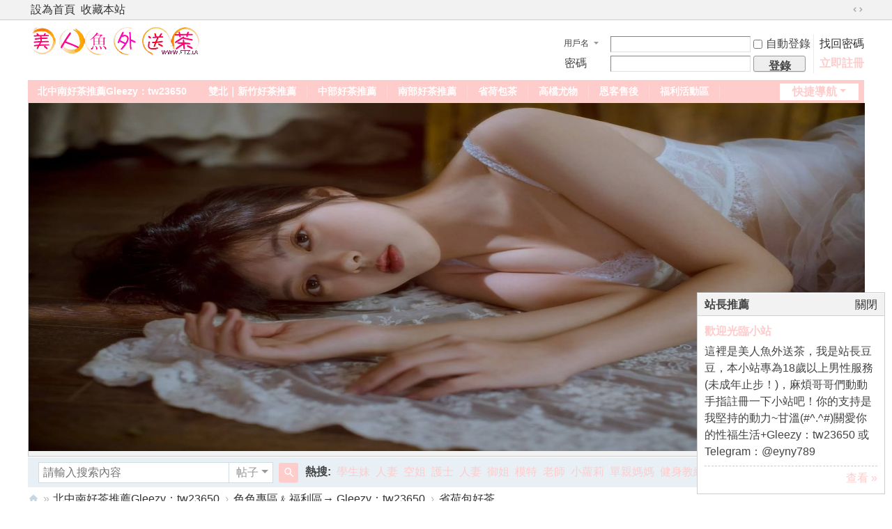

--- FILE ---
content_type: text/html; charset=utf-8
request_url: https://www.chen2578.com/forum.php?mod=forumdisplay&fid=141&filter=heat&orderby=heats
body_size: 12709
content:
 <!DOCTYPE html>
<html>
<head>
<meta charset="utf-8" />
<meta name="renderer" content="webkit" />
<meta http-equiv="X-UA-Compatible" content="IE=edge" />
<title>省荷包好茶 -  台灣外送茶論壇｜美人魚外送茶｜男人的性福天堂+Gleezy：tw23650  Telegram：@eyny789 -  Powered by Discuz!</title>

<meta name="keywords" content="省荷包好茶" />
<meta name="description" content="省荷包好茶 ,台灣外送茶論壇｜美人魚外送茶｜男人的性福天堂+Gleezy：tw23650  Telegram：@eyny789" />
<meta name="generator" content="Discuz! X3.5" />
<meta name="author" content="Discuz! Team and Comsenz UI Team" />
<meta name="copyright" content="2001-2025 Discuz! Team." />
<meta name="MSSmartTagsPreventParsing" content="True" />
<meta http-equiv="MSThemeCompatible" content="Yes" />
<base href="https://www.chen2578.com/" /><link rel="stylesheet" type="text/css" href="data/cache/style_1_common.css?mgZ" /><link rel="stylesheet" type="text/css" href="data/cache/style_1_forum_forumdisplay.css?mgZ" /><link rel="stylesheet" id="css_extstyle" type="text/css" href="./template/default/style/t1/style.css?mgZ" /><!--[if IE]><link rel="stylesheet" type="text/css" href="data/cache/style_1_iefix.css?mgZ" /><![endif]--><script type="text/javascript">var STYLEID = '1', STATICURL = 'static/', IMGDIR = 'static/image/common', VERHASH = 'mgZ', charset = 'utf-8', discuz_uid = '0', cookiepre = 'VtD1_2132_', cookiedomain = '', cookiepath = '/', showusercard = '1', attackevasive = '0', disallowfloat = 'viewthreadmod|viewvote|tradeorder|activity|debate|usergroups|task', creditnotice = '1|威望|,2|金錢|,3|貢獻|', defaultstyle = './template/default/style/t1', REPORTURL = 'aHR0cHM6Ly93d3cuY2hlbjI1NzguY29tL2ZvcnVtLnBocD9tb2Q9Zm9ydW1kaXNwbGF5JmZpZD0xNDEmZmlsdGVyPWhlYXQmb3JkZXJieT1oZWF0cw==', SITEURL = 'https://www.chen2578.com/', JSPATH = 'data/cache/', CSSPATH = 'data/cache/style_', DYNAMICURL = '';</script>
<script src="data/cache/common.js?mgZ" type="text/javascript"></script>
<meta name="application-name" content="台灣外送茶論壇｜美人魚外送茶｜男人的性福天堂+Gleezy：tw23650  Telegram：@eyny789" />
<meta name="msapplication-tooltip" content="台灣外送茶論壇｜美人魚外送茶｜男人的性福天堂+Gleezy：tw23650  Telegram：@eyny789" />
<meta name="msapplication-task" content="name=門戶;action-uri=https://www.chen2578.com/portal.php;icon-uri=https://www.chen2578.com/static/image/common/portal.ico" /><meta name="msapplication-task" content="name=北中南好茶推薦Gleezy：tw23650;action-uri=https://www.chen2578.com/forum.php;icon-uri=https://www.chen2578.com/static/image/common/bbs.ico" />
<meta name="msapplication-task" content="name=群組;action-uri=https://www.chen2578.com/group.php;icon-uri=https://www.chen2578.com/static/image/common/group.ico" /><meta name="msapplication-task" content="name=家園;action-uri=https://www.chen2578.com/home.php;icon-uri=https://www.chen2578.com/static/image/common/home.ico" /><link rel="archives" title="台灣外送茶論壇｜美人魚外送茶｜男人的性福天堂+Gleezy：tw23650  Telegram：@eyny789" href="https://www.chen2578.com/archiver/" />
<link rel="alternate" type="application/rss+xml" title="台灣外送茶論壇｜美人魚外送茶｜男人的性福天堂+Gleezy：tw23650  Telegram：@eyny789 - 省荷包好茶" href="https://www.chen2578.com/forum.php?mod=rss&fid=141&amp;auth=0" />
<script src="data/cache/forum.js?mgZ" type="text/javascript"></script>
</head>

<body id="nv_forum" class="pg_forumdisplay" onkeydown="if(event.keyCode==27) return false;">
<div id="append_parent"></div><div id="ajaxwaitid"></div>
<div id="toptb" class="cl">
<div class="wp">
<div class="z"><a href="javascript:;"  onclick="setHomepage('https://www.chen2578.com/');">設為首頁</a><a href="https://www.chen2578.com/"  onclick="addFavorite(this.href, '台灣外送茶論壇｜美人魚外送茶｜男人的性福天堂+Gleezy：tw23650  Telegram：@eyny789');return false;">收藏本站</a></div>
<div class="y">
<a id="switchblind" href="javascript:;" onclick="toggleBlind(this)" title="開啟輔助訪問" class="switchblind"></a>
<a href="javascript:;" id="switchwidth" onclick="widthauto(this)" title="切換到寬版" class="switchwidth">切換到寬版</a>
</div>
</div>
</div>

<div id="hd">
<div class="wp">
<div class="hdc cl"><h2><a href="./" title="台灣外送茶論壇｜美人魚外送茶｜男人的性福天堂+Gleezy：tw23650  Telegram：@eyny789"><img src="data/attachment/common/template/boardimg_20251230juulkuuu.gif" alt="台灣外送茶論壇｜美人魚外送茶｜男人的性福天堂+Gleezy：tw23650  Telegram：@eyny789" class="boardlogo" id="boardlogo" border="0" /></a></h2><script src="data/cache/logging.js?mgZ" type="text/javascript"></script>
<form method="post" autocomplete="off" id="lsform" action="member.php?mod=logging&amp;action=login&amp;loginsubmit=yes&amp;infloat=yes&amp;lssubmit=yes" onsubmit="return lsSubmit();">
<div class="fastlg cl">
<span id="return_ls" style="display:none"></span>
<div class="y pns">
<table cellspacing="0" cellpadding="0">
<tr>
<td>
<span class="ftid">
<select name="fastloginfield" id="ls_fastloginfield" width="40">
<option value="username">用戶名</option>
<option value="email">Email</option>
</select>
</span>
<script type="text/javascript">simulateSelect('ls_fastloginfield')</script>
</td>
<td><input type="text" name="username" id="ls_username" autocomplete="off" class="px vm" /></td>
<td class="fastlg_l"><label for="ls_cookietime"><input type="checkbox" name="cookietime" id="ls_cookietime" class="pc" value="2592000" />自動登錄</label></td>
<td>&nbsp;<a href="javascript:;" onclick="showWindow('login', 'member.php?mod=logging&action=login&viewlostpw=1')">找回密碼</a></td>
</tr>
<tr>
<td><label for="ls_password" class="z psw_w">密碼</label></td>
<td><input type="password" name="password" id="ls_password" class="px vm" autocomplete="off" /></td>
<td class="fastlg_l"><button type="submit" class="pn vm" style="width: 75px;"><em>登錄</em></button></td>
<td>&nbsp;<a href="member.php?mod=register" class="xi2 xw1">立即註冊</a></td>
</tr>
</table>
<input type="hidden" name="formhash" value="e165c963" />
<input type="hidden" name="quickforward" value="yes" />
<input type="hidden" name="handlekey" value="ls" />
</div>
</div>
</form>
</div>

<div id="nv">
<a href="javascript:;" id="qmenu" onmouseover="delayShow(this, function () {showMenu({'ctrlid':'qmenu','pos':'34!','ctrlclass':'a','duration':2});showForummenu(141);})">快捷導航</a>
<ul><li class="a" id="mn_forum" ><a href="forum.php" hidefocus="true" title="BBS"   style="font-weight: bold;">北中南好茶推薦Gleezy：tw23650<span>BBS</span></a></li><li id="mn_Nc9c5" ><a href="https://www.chen2578.com/forum.php?mod=forumdisplay&fid=138" hidefocus="true" style="font-weight: bold;">雙北｜新竹好茶推薦</a></li><li id="mn_Nc01f" ><a href="https://www.chen2578.com/forum.php?mod=forumdisplay&fid=139" hidefocus="true">中部好茶推薦</a></li><li id="mn_Ne64c" ><a href="https://www.chen2578.com/forum.php?mod=forumdisplay&fid=140" hidefocus="true">南部好茶推薦</a></li><li id="mn_Nec1d" ><a href="https://www.chen2578.com/forum.php?mod=forumdisplay&fid=141" hidefocus="true">省荷包茶</a></li><li id="mn_N9d3f" ><a href="https://www.chen2578.com/forum.php?mod=forumdisplay&fid=142" hidefocus="true">高檔尤物</a></li><li id="mn_N4178" ><a href="https://www.chen2578.com/forum.php?mod=forumdisplay&fid=143" hidefocus="true">恩客售後</a></li><li id="mn_Nc991" ><a href="https://www.chen2578.com/forum.php?mod=forumdisplay&fid=152" hidefocus="true"  >福利活動區</a></li></ul>
</div>
<div id="mu" class="cl">
</div><div class="a_mu"><a href="https://www.chen2578.com/" target="_blank"><img src="https://www.chen2578.com/data/attachment/common/cf/162534abhquq21iadq1iia.jpg" height="500" width="1200" border="0"></a></div><div id="scbar" class="scbar_narrow cl">
<form id="scbar_form" method="post" autocomplete="off" onsubmit="searchFocus($('scbar_txt'))" action="search.php?searchsubmit=yes" target="_blank">
<input type="hidden" name="mod" id="scbar_mod" value="search" />
<input type="hidden" name="formhash" value="e165c963" />
<input type="hidden" name="srchtype" value="title" />
<input type="hidden" name="srhfid" value="141" />
<input type="hidden" name="srhlocality" value="forum::forumdisplay" />
<table cellspacing="0" cellpadding="0">
<tr>
<td class="scbar_icon_td"></td>
<td class="scbar_txt_td"><input type="text" name="srchtxt" id="scbar_txt" value="請輸入搜索內容" autocomplete="off" x-webkit-speech speech /></td>
<td class="scbar_type_td"><a href="javascript:;" id="scbar_type" class="xg1 showmenu" onclick="showMenu(this.id)" hidefocus="true">搜索</a></td>
<td class="scbar_btn_td"><button type="submit" name="searchsubmit" id="scbar_btn" sc="1" class="pn pnc" value="true"><strong class="xi2">搜索</strong></button></td>
<td class="scbar_hot_td">
<div id="scbar_hot">
<strong class="xw1">熱搜: </strong>

<a href="search.php?mod=forum&amp;srchtxt=%E5%AD%B8%E7%94%9F%E5%A6%B9&amp;formhash=e165c963&amp;searchsubmit=true&amp;source=hotsearch" target="_blank" class="xi2" sc="1">學生妹</a>



<a href="search.php?mod=forum&amp;srchtxt=%E4%BA%BA%E5%A6%BB&amp;formhash=e165c963&amp;searchsubmit=true&amp;source=hotsearch" target="_blank" class="xi2" sc="1">人妻</a>



<a href="search.php?mod=forum&amp;srchtxt=%E7%A9%BA%E5%A7%90&amp;formhash=e165c963&amp;searchsubmit=true&amp;source=hotsearch" target="_blank" class="xi2" sc="1">空姐</a>



<a href="search.php?mod=forum&amp;srchtxt=%E8%AD%B7%E5%A3%AB&amp;formhash=e165c963&amp;searchsubmit=true&amp;source=hotsearch" target="_blank" class="xi2" sc="1">護士</a>



<a href="search.php?mod=forum&amp;srchtxt=%E4%BA%BA%E5%A6%BB&amp;formhash=e165c963&amp;searchsubmit=true&amp;source=hotsearch" target="_blank" class="xi2" sc="1">人妻</a>



<a href="search.php?mod=forum&amp;srchtxt=%E5%BE%A1%E5%A7%90&amp;formhash=e165c963&amp;searchsubmit=true&amp;source=hotsearch" target="_blank" class="xi2" sc="1">御姐</a>



<a href="search.php?mod=forum&amp;srchtxt=%E6%A8%A1%E7%89%B9&amp;formhash=e165c963&amp;searchsubmit=true&amp;source=hotsearch" target="_blank" class="xi2" sc="1">模特</a>



<a href="search.php?mod=forum&amp;srchtxt=%E8%80%81%E5%B8%AB&amp;formhash=e165c963&amp;searchsubmit=true&amp;source=hotsearch" target="_blank" class="xi2" sc="1">老師</a>



<a href="search.php?mod=forum&amp;srchtxt=%E5%B0%8F%E8%98%BF%E8%8E%89&amp;formhash=e165c963&amp;searchsubmit=true&amp;source=hotsearch" target="_blank" class="xi2" sc="1">小蘿莉</a>



<a href="search.php?mod=forum&amp;srchtxt=%E5%96%AE%E8%A6%AA%E5%AA%BD%E5%AA%BD&amp;formhash=e165c963&amp;searchsubmit=true&amp;source=hotsearch" target="_blank" class="xi2" sc="1">單親媽媽</a>



<a href="search.php?mod=forum&amp;srchtxt=%E5%81%A5%E8%BA%AB%E6%95%99%E7%B7%B4&amp;formhash=e165c963&amp;searchsubmit=true&amp;source=hotsearch" target="_blank" class="xi2" sc="1">健身教練</a>



<a href="search.php?mod=forum&amp;srchtxt=%E5%A5%B6%E6%B0%B4%E5%AA%BD%E5%AA%BD&amp;formhash=e165c963&amp;searchsubmit=true&amp;source=hotsearch" target="_blank" class="xi2" sc="1">奶水媽媽</a>

</div>
</td>
</tr>
</table>
</form>
</div>
<ul id="scbar_type_menu" class="p_pop" style="display: none;"><li><a href="javascript:;" rel="curforum" fid="141" >本版</a></li><li><a href="javascript:;" rel="forum" class="curtype">帖子</a></li><li><a href="javascript:;" rel="user">用戶</a></li></ul>
<script type="text/javascript">
initSearchmenu('scbar', '');
</script>
</div>
</div>

<script type="text/javascript" src="source/plugin/boan_picscroll/js/jquery.min.js?mgZ" charset="utf-8"></script>
          <script type="text/javascript">         
          var boan_jq=$.noConflict();
         </script><script type="text/javascript" src="source/plugin/boan_picscroll/js/pic_scroll.js?mgZ" charset="utf-8"></script><script type="text/javascript" src="source/plugin/boan_picscroll/js/lib.js?mgZ" charset="utf-8"></script>
<div id="wp" class="wp">
<style id="diy_style" type="text/css"></style>
<!--[diy=diynavtop]--><div id="diynavtop" class="area"></div><!--[/diy]-->
<div id="pt" class="bm cl">
<div class="z">
<a href="./" class="nvhm" title="首頁">台灣外送茶論壇｜美人魚外送茶｜男人的性福天堂+Gleezy：tw23650  Telegram：@eyny789</a><em>&raquo;</em><a href="forum.php">北中南好茶推薦Gleezy：tw23650</a> <em>&rsaquo;</em> <a href="forum.php?gid=150">色色專區﹠福利區→ Gleezy：tw23650</a><em>&rsaquo;</em> <a href="forum.php?mod=forumdisplay&fid=141">省荷包好茶</a></div>
</div><div class="wp">
<!--[diy=diy1]--><div id="diy1" class="area"></div><!--[/diy]-->
</div>
<div class="boardnav">
<div id="ct" class="wp cl" style="margin-left:145px">
<div id="sd_bdl" class="bdl" onmouseover="showMenu({'ctrlid':this.id, 'pos':'dz'});" style="width:130px;margin-left:-145px">
<!--[diy=diyleftsidetop]--><div id="diyleftsidetop" class="area"></div><!--[/diy]-->

<div class="tbn" id="forumleftside"><h2 class="bdl_h">版塊導航</h2>
<dl class="" id="lf_1">
<dt><a href="javascript:;" hidefocus="true" onclick="leftside('lf_1')" title="喝茶引索→ telegram：@eyny789">喝茶引索→ telegram：@eyny789</a></dt><dd>
<a href="forum.php?mod=forumdisplay&amp;fid=169" title="新人簽到基地">新人簽到基地</a>
</dd>
<dd>
<a href="forum.php?mod=forumdisplay&amp;fid=135" title="喝茶攻略【新手看這裏】">喝茶攻略【新手看這裏】</a>
</dd>
<dd>
<a href="forum.php?mod=forumdisplay&amp;fid=136" title="旅館推薦">旅館推薦</a>
</dd>
<dd>
<a href="forum.php?mod=forumdisplay&amp;fid=137" title="VIP基地">VIP基地</a>
</dd>
</dl>
<dl class="" id="lf_58">
<dt><a href="javascript:;" hidefocus="true" onclick="leftside('lf_58')" title="品茶專區→ Gleezy：tw23650">品茶專區→ Gleezy：tw23650</a></dt><dd>
<a href="forum.php?mod=forumdisplay&amp;fid=138" title="雙北｜新竹｜茶訊">雙北｜新竹｜茶訊</a>
</dd>
<dd>
<a href="forum.php?mod=forumdisplay&amp;fid=139" title="台中｜茶訊">台中｜茶訊</a>
</dd>
<dd>
<a href="forum.php?mod=forumdisplay&amp;fid=140" title="高雄｜台南｜茶訊">高雄｜台南｜茶訊</a>
</dd>
<dd>
<a href="forum.php?mod=forumdisplay&amp;fid=166" title="學生｜蘿莉專區">學生｜蘿莉專區</a>
</dd>
<dd>
<a href="forum.php?mod=forumdisplay&amp;fid=142" title="高檔尤物">高檔尤物</a>
</dd>
<dd>
<a href="forum.php?mod=forumdisplay&amp;fid=145" title="3p雙飛好茶">3p雙飛好茶</a>
</dd>
<dd>
<a href="forum.php?mod=forumdisplay&amp;fid=146" title="熟女茶">熟女茶</a>
</dd>
<dd>
<a href="forum.php?mod=forumdisplay&amp;fid=147" title="巨乳茶">巨乳茶</a>
</dd>
</dl>
<dl class="a" id="lf_150">
<dt><a href="javascript:;" hidefocus="true" onclick="leftside('lf_150')" title="色色專區﹠福利區→ Gleezy：tw23650">色色專區﹠福利區→ Gleezy：tw23650</a></dt><dd>
<a href="forum.php?mod=forumdisplay&amp;fid=152" title="優惠｜福利專區">優惠｜福利專區</a>
</dd>
<dd class="bdl_a">
<a href="forum.php?mod=forumdisplay&amp;fid=141" title="省荷包好茶">省荷包好茶</a>
</dd>
<dd>
<a href="forum.php?mod=forumdisplay&amp;fid=143" title="恩客｜客評心得">恩客｜客評心得</a>
</dd>
<dd>
<a href="forum.php?mod=forumdisplay&amp;fid=151" title="夜裡的碎念">夜裡的碎念</a>
</dd>
</dl>
<dl class="" id="lf_153">
<dt><a href="javascript:;" hidefocus="true" onclick="leftside('lf_153')" title="客服聯絡方式﹠外部引流">客服聯絡方式﹠外部引流</a></dt><dd>
<a href="forum.php?mod=forumdisplay&amp;fid=162" title="TG台灣老司機｜喝茶頻道">TG台灣老司機｜喝茶頻道</a>
</dd>
<dd>
<a href="forum.php?mod=forumdisplay&amp;fid=165" title="Gleezy喝茶一手資源｜妹妹資訊群組">Gleezy喝茶一手資源｜妹妹資訊群組</a>
</dd>
</dl>
</div>

<!--[diy=diyleftsidebottom]--><div id="diyleftsidebottom" class="area"></div><!--[/diy]-->
</div>

<div class="mn">
<div class="bm bml pbn">
<div class="bm_h cl">
<span class="o"><em id="forum_rules_141_img" class="tg_no" title="收起/展開" onclick="toggle_collapse('forum_rules_141')"></em></span><span class="y">
<a href="home.php?mod=spacecp&amp;ac=favorite&amp;type=forum&amp;id=141&amp;handlekey=favoriteforum&amp;formhash=e165c963" id="a_favorite" class="fa_fav" onclick="showWindow(this.id, this.href, 'get', 0);">收藏本版 <strong class="xi1" id="number_favorite" >(<span id="number_favorite_num">1</span>)</strong></a><span class="pipe">|</span><a href="forum.php?mod=rss&amp;fid=141&amp;auth=0" class="fa_rss" target="_blank" title="RSS">訂閱</a>
</span>
<h1 class="xs2">
<a href="forum.php?mod=forumdisplay&amp;fid=141">省荷包好茶</a>
<span class="xs1 xw0 i">今日: <strong class="xi1">0</strong><span class="pipe">|</span>主題: <strong class="xi1">964</strong><span class="pipe">|</span>排名: <strong class="xi1" title="上次排名:8">8</strong><b class="ico_increase">&nbsp;</b></span></h1>
</div>
<div class="bm_c cl pbn">
<div id="forum_rules_141" style=";">
<div class="ptn xg2"><strong><font color="Red">一個可愛熱心腸賣茶小女孩豆豆&nbsp;&nbsp;為了哥哥們幸福全年無休&nbsp;&nbsp;誠心實意為各位哥哥服務&nbsp;&nbsp;保證讓你喝到最好的茶&nbsp;&nbsp;品質優質&nbsp;&nbsp;價位合理 相識都是緣分&nbsp;&nbsp;第一：詢價不要錢&nbsp;&nbsp;第二：報價不要錢&nbsp;&nbsp;第三：給建議不要錢&nbsp; &nbsp;不管你是想要約妹還是聊天談心 都可以加我的Gleezy：tw23650&nbsp;&nbsp;我的Telegram：eyny789 【加賴請主動密我一下唷~】</font><br />
<br />
<font color="Blue">豆豆在綫時間:早上10:00--凌晨02:00 約妹妹時間是:中午12:00--凌晨03:00<br />
如果需要凌晨2點後約妹請在1點之前提前跟豆豆預約好時間~旅館以及妹妹唷!</font></strong></div>
</div>
</div>
</div>



<div class="drag">
<!--[diy=diy4]--><div id="diy4" class="area"></div><!--[/diy]-->
</div>




<div id="pgt" class="bm bw0 pgs cl">
<span id="fd_page_top"><div class="pg"><strong>1</strong><a href="forum.php?mod=forumdisplay&fid=141&filter=heat&orderby=heats&amp;page=2">2</a><a href="forum.php?mod=forumdisplay&fid=141&filter=heat&orderby=heats&amp;page=3">3</a><a href="forum.php?mod=forumdisplay&fid=141&filter=heat&orderby=heats&amp;page=4">4</a><a href="forum.php?mod=forumdisplay&fid=141&filter=heat&orderby=heats&amp;page=5">5</a><a href="forum.php?mod=forumdisplay&fid=141&filter=heat&orderby=heats&amp;page=6">6</a><a href="forum.php?mod=forumdisplay&fid=141&filter=heat&orderby=heats&amp;page=7">7</a><a href="forum.php?mod=forumdisplay&fid=141&filter=heat&orderby=heats&amp;page=8">8</a><a href="forum.php?mod=forumdisplay&fid=141&filter=heat&orderby=heats&amp;page=9">9</a><a href="forum.php?mod=forumdisplay&fid=141&filter=heat&orderby=heats&amp;page=10">10</a><a href="forum.php?mod=forumdisplay&fid=141&filter=heat&orderby=heats&amp;page=49" class="last">... 49</a><label><input type="text" name="custompage" class="px" size="2" title="輸入頁碼，按回車快速跳轉" value="1" onkeydown="if(event.keyCode==13) {window.location='forum.php?mod=forumdisplay&fid=141&filter=heat&orderby=heats&amp;page='+this.value;; doane(event);}" /><span title="共 49 頁"> / 49 頁</span></label><a href="forum.php?mod=forumdisplay&fid=141&filter=heat&orderby=heats&amp;page=2" class="nxt">下一頁</a></div></span>
<span class="pgb y"  ><a href="forum.php">返&nbsp;回</a></span>
<a href="javascript:;" id="newspecial" onmouseover="$('newspecial').id = 'newspecialtmp';this.id = 'newspecial';showMenu({'ctrlid':this.id})" onclick="showWindow('newthread', 'forum.php?mod=post&action=newthread&fid=141')" title="發新帖" class="pgsbtn showmenu">發新帖</a></div>
<div id="threadlist" class="tl bm bmw">
<div class="th">
<table cellspacing="0" cellpadding="0">
<tr>
<th colspan="2">
<div class="tf">
<span id="atarget" onclick="setatarget(1)" class="y" title="在新窗口中打開帖子">新窗</span>
<a id="filter_special" href="javascript:;" class="showmenu xi2" onclick="showMenu(this.id)">全部主題</a>&nbsp;						
<a href="forum.php?mod=forumdisplay&amp;fid=141&amp;filter=lastpost&amp;orderby=lastpost" class="xi2">最新</a>&nbsp;
<a href="forum.php?mod=forumdisplay&amp;fid=141&amp;filter=heat&amp;orderby=heats" class="xi2 xw1">熱門</a>&nbsp;
<a href="forum.php?mod=forumdisplay&amp;fid=141&amp;filter=hot" class="xi2">熱帖</a>&nbsp;
<a href="forum.php?mod=forumdisplay&amp;fid=141&amp;filter=digest&amp;digest=1&orderby=heats" class="xi2">精華</a>&nbsp;
<a id="filter_dateline" href="javascript:;" class="showmenu xi2" onclick="showMenu(this.id)">更多</a>&nbsp;
<span id="clearstickthread" style="display: none;">
<span class="pipe">|</span>
<a href="javascript:;" onclick="clearStickThread()" class="xi2" title="顯示置頂">顯示置頂</a>
</span>
</div>
</th>
<td class="by">作者</td>
<td class="num">回復/查看</td>
<td class="by">最後發表</td>
</tr>
</table>
</div>
<div class="bm_c">
<script type="text/javascript">var lasttime = 1769192803;var listcolspan= '5';</script>
<div id="forumnew" style="display:none"></div>
<form method="post" autocomplete="off" name="moderate" id="moderate" action="forum.php?mod=topicadmin&amp;action=moderate&amp;fid=141&amp;infloat=yes&amp;nopost=yes">
<input type="hidden" name="formhash" value="e165c963" />
<input type="hidden" name="listextra" value="page%3D1" />
<table summary="forum_141" cellspacing="0" cellpadding="0" id="threadlisttableid">
<tbody id="separatorline" class="emptb"><tr><td class="icn"></td><th></th><td class="by"></td><td class="num"></td><td class="by"></td></tr></tbody>
<tbody id="normalthread_225875">
<tr>
<td class="icn">
<a href="forum.php?mod=viewthread&amp;tid=225875&amp;extra=page%3D1" title="有新回復 - 新窗口打開" target="_blank">
<i class="fico-thread fic6 fc-l"></i>
</a>
</td>
<th class="new">
<a href="javascript:;" id="content_225875" class="showcontent y" title="更多操作" onclick="CONTENT_TID='225875';CONTENT_ID='normalthread_225875';showMenu({'ctrlid':this.id,'menuid':'content_menu'})"></a>
 <a href="forum.php?mod=viewthread&amp;tid=225875&amp;extra=page%3D1" onclick="atarget(this)" class="s xst">#熟女人妻集合了</a>
<i class="fico-image fic4 fc-p fnmr vm" title="圖片附件"></i>
<span class="tbox theatlevel" title="熱度: 299">火...</span>
<span class="tps">&nbsp;...<a href="forum.php?mod=viewthread&tid=225875&amp;extra=page%3D1&amp;page=2" onclick="atarget(this)">2</a><a href="forum.php?mod=viewthread&tid=225875&amp;extra=page%3D1&amp;page=3" onclick="atarget(this)">3</a><a href="forum.php?mod=viewthread&tid=225875&amp;extra=page%3D1&amp;page=4" onclick="atarget(this)">4</a><a href="forum.php?mod=viewthread&tid=225875&amp;extra=page%3D1&amp;page=5" onclick="atarget(this)">5</a><a href="forum.php?mod=viewthread&tid=225875&amp;extra=page%3D1&amp;page=6" onclick="atarget(this)">6</a>..<a href="forum.php?mod=viewthread&tid=225875&amp;extra=page%3D1&amp;page=30" onclick="atarget(this)">30</a></span>
</th>
<td class="by">
<cite>
<a href="home.php?mod=space&amp;uid=1" c="1">admin</a></cite>
<em><span>2023-7-23</span></em>
</td>
<td class="num"><a href="forum.php?mod=viewthread&amp;tid=225875&amp;extra=page%3D1" class="xi2">297</a><em>439369</em></td>
<td class="by">
<cite><a href="home.php?mod=space&username=omas62" c="1">omas62</a></cite>
<em><a href="forum.php?mod=redirect&tid=225875&goto=lastpost#lastpost">2024-11-14 21:45</a></em>
</td>
</tr>
</tbody>
<tbody id="normalthread_225861">
<tr>
<td class="icn">
<a href="forum.php?mod=viewthread&amp;tid=225861&amp;extra=page%3D1" title="有新回復 - 新窗口打開" target="_blank">
<i class="fico-thread fic6 fc-l"></i>
</a>
</td>
<th class="new">
<a href="javascript:;" id="content_225861" class="showcontent y" title="更多操作" onclick="CONTENT_TID='225861';CONTENT_ID='normalthread_225861';showMenu({'ctrlid':this.id,'menuid':'content_menu'})"></a>
 <a href="forum.php?mod=viewthread&amp;tid=225861&amp;extra=page%3D1" onclick="atarget(this)" class="s xst">#彰化3500約   寂寞熟女姐姐</a>
<i class="fico-image fic4 fc-p fnmr vm" title="圖片附件"></i>
<span class="tbox theatlevel" title="熱度: 295">火...</span>
<span class="tps">&nbsp;...<a href="forum.php?mod=viewthread&tid=225861&amp;extra=page%3D1&amp;page=2" onclick="atarget(this)">2</a><a href="forum.php?mod=viewthread&tid=225861&amp;extra=page%3D1&amp;page=3" onclick="atarget(this)">3</a><a href="forum.php?mod=viewthread&tid=225861&amp;extra=page%3D1&amp;page=4" onclick="atarget(this)">4</a><a href="forum.php?mod=viewthread&tid=225861&amp;extra=page%3D1&amp;page=5" onclick="atarget(this)">5</a><a href="forum.php?mod=viewthread&tid=225861&amp;extra=page%3D1&amp;page=6" onclick="atarget(this)">6</a>..<a href="forum.php?mod=viewthread&tid=225861&amp;extra=page%3D1&amp;page=30" onclick="atarget(this)">30</a></span>
</th>
<td class="by">
<cite>
<a href="home.php?mod=space&amp;uid=1" c="1">admin</a></cite>
<em><span>2023-7-23</span></em>
</td>
<td class="num"><a href="forum.php?mod=viewthread&amp;tid=225861&amp;extra=page%3D1" class="xi2">294</a><em>432976</em></td>
<td class="by">
<cite><a href="home.php?mod=space&username=Miltonheind" c="1">Miltonheind</a></cite>
<em><a href="forum.php?mod=redirect&tid=225861&goto=lastpost#lastpost">2024-11-11 16:31</a></em>
</td>
</tr>
</tbody>
<tbody id="normalthread_225862">
<tr>
<td class="icn">
<a href="forum.php?mod=viewthread&amp;tid=225862&amp;extra=page%3D1" title="有新回復 - 新窗口打開" target="_blank">
<i class="fico-thread fic6 fc-l"></i>
</a>
</td>
<th class="new">
<a href="javascript:;" id="content_225862" class="showcontent y" title="更多操作" onclick="CONTENT_TID='225862';CONTENT_ID='normalthread_225862';showMenu({'ctrlid':this.id,'menuid':'content_menu'})"></a>
 <a href="forum.php?mod=viewthread&amp;tid=225862&amp;extra=page%3D1" onclick="atarget(this)" class="s xst">#新竹5500可約  淫蕩外語老師</a>
<i class="fico-image fic4 fc-p fnmr vm" title="圖片附件"></i>
<span class="tbox theatlevel" title="熱度: 295">火...</span>
<span class="tps">&nbsp;...<a href="forum.php?mod=viewthread&tid=225862&amp;extra=page%3D1&amp;page=2" onclick="atarget(this)">2</a><a href="forum.php?mod=viewthread&tid=225862&amp;extra=page%3D1&amp;page=3" onclick="atarget(this)">3</a><a href="forum.php?mod=viewthread&tid=225862&amp;extra=page%3D1&amp;page=4" onclick="atarget(this)">4</a><a href="forum.php?mod=viewthread&tid=225862&amp;extra=page%3D1&amp;page=5" onclick="atarget(this)">5</a><a href="forum.php?mod=viewthread&tid=225862&amp;extra=page%3D1&amp;page=6" onclick="atarget(this)">6</a>..<a href="forum.php?mod=viewthread&tid=225862&amp;extra=page%3D1&amp;page=30" onclick="atarget(this)">30</a></span>
</th>
<td class="by">
<cite>
<a href="home.php?mod=space&amp;uid=1" c="1">admin</a></cite>
<em><span>2023-7-23</span></em>
</td>
<td class="num"><a href="forum.php?mod=viewthread&amp;tid=225862&amp;extra=page%3D1" class="xi2">295</a><em>438200</em></td>
<td class="by">
<cite><a href="home.php?mod=space&username=%E9%84%AD%E5%BF%97%E5%AE%8F" c="1">鄭志宏</a></cite>
<em><a href="forum.php?mod=redirect&tid=225862&goto=lastpost#lastpost">2024-11-15 08:47</a></em>
</td>
</tr>
</tbody>
<tbody id="normalthread_225885">
<tr>
<td class="icn">
<a href="forum.php?mod=viewthread&amp;tid=225885&amp;extra=page%3D1" title="有新回復 - 新窗口打開" target="_blank">
<i class="fico-thread fic6 fc-l"></i>
</a>
</td>
<th class="new">
<a href="javascript:;" id="content_225885" class="showcontent y" title="更多操作" onclick="CONTENT_TID='225885';CONTENT_ID='normalthread_225885';showMenu({'ctrlid':this.id,'menuid':'content_menu'})"></a>
 <a href="forum.php?mod=viewthread&amp;tid=225885&amp;extra=page%3D1" onclick="atarget(this)" class="s xst">#台中快訊 6000  #小只大奶學生妹開課</a>
<i class="fico-image fic4 fc-p fnmr vm" title="圖片附件"></i>
<span class="tbox theatlevel" title="熱度: 293">火...</span>
<span class="tps">&nbsp;...<a href="forum.php?mod=viewthread&tid=225885&amp;extra=page%3D1&amp;page=2" onclick="atarget(this)">2</a><a href="forum.php?mod=viewthread&tid=225885&amp;extra=page%3D1&amp;page=3" onclick="atarget(this)">3</a><a href="forum.php?mod=viewthread&tid=225885&amp;extra=page%3D1&amp;page=4" onclick="atarget(this)">4</a><a href="forum.php?mod=viewthread&tid=225885&amp;extra=page%3D1&amp;page=5" onclick="atarget(this)">5</a><a href="forum.php?mod=viewthread&tid=225885&amp;extra=page%3D1&amp;page=6" onclick="atarget(this)">6</a>..<a href="forum.php?mod=viewthread&tid=225885&amp;extra=page%3D1&amp;page=30" onclick="atarget(this)">30</a></span>
</th>
<td class="by">
<cite>
<a href="home.php?mod=space&amp;uid=1" c="1">admin</a></cite>
<em><span>2023-7-23</span></em>
</td>
<td class="num"><a href="forum.php?mod=viewthread&amp;tid=225885&amp;extra=page%3D1" class="xi2">294</a><em>434420</em></td>
<td class="by">
<cite><a href="home.php?mod=space&username=%E6%B7%AB%E7%82%BA%E9%A6%96" c="1">淫為首</a></cite>
<em><a href="forum.php?mod=redirect&tid=225885&goto=lastpost#lastpost">2024-11-11 22:18</a></em>
</td>
</tr>
</tbody>
<tbody id="normalthread_225864">
<tr>
<td class="icn">
<a href="forum.php?mod=viewthread&amp;tid=225864&amp;extra=page%3D1" title="有新回復 - 新窗口打開" target="_blank">
<i class="fico-thread fic6 fc-l"></i>
</a>
</td>
<th class="new">
<a href="javascript:;" id="content_225864" class="showcontent y" title="更多操作" onclick="CONTENT_TID='225864';CONTENT_ID='normalthread_225864';showMenu({'ctrlid':this.id,'menuid':'content_menu'})"></a>
 <a href="forum.php?mod=viewthread&amp;tid=225864&amp;extra=page%3D1" onclick="atarget(this)" class="s xst">#台中 8000  飛飛 163cmC奶22歲  #東海大二學姐開課</a>
<i class="fico-image fic4 fc-p fnmr vm" title="圖片附件"></i>
<span class="tbox theatlevel" title="熱度: 292">火...</span>
<span class="tps">&nbsp;...<a href="forum.php?mod=viewthread&tid=225864&amp;extra=page%3D1&amp;page=2" onclick="atarget(this)">2</a><a href="forum.php?mod=viewthread&tid=225864&amp;extra=page%3D1&amp;page=3" onclick="atarget(this)">3</a><a href="forum.php?mod=viewthread&tid=225864&amp;extra=page%3D1&amp;page=4" onclick="atarget(this)">4</a><a href="forum.php?mod=viewthread&tid=225864&amp;extra=page%3D1&amp;page=5" onclick="atarget(this)">5</a><a href="forum.php?mod=viewthread&tid=225864&amp;extra=page%3D1&amp;page=6" onclick="atarget(this)">6</a>..<a href="forum.php?mod=viewthread&tid=225864&amp;extra=page%3D1&amp;page=30" onclick="atarget(this)">30</a></span>
</th>
<td class="by">
<cite>
<a href="home.php?mod=space&amp;uid=1" c="1">admin</a></cite>
<em><span>2023-7-23</span></em>
</td>
<td class="num"><a href="forum.php?mod=viewthread&amp;tid=225864&amp;extra=page%3D1" class="xi2">292</a><em>430347</em></td>
<td class="by">
<cite><a href="home.php?mod=space&username=zzbody" c="1">zzbody</a></cite>
<em><a href="forum.php?mod=redirect&tid=225864&goto=lastpost#lastpost">2024-10-28 08:53</a></em>
</td>
</tr>
</tbody>
<tbody id="normalthread_225865">
<tr>
<td class="icn">
<a href="forum.php?mod=viewthread&amp;tid=225865&amp;extra=page%3D1" title="有新回復 - 新窗口打開" target="_blank">
<i class="fico-thread fic6 fc-l"></i>
</a>
</td>
<th class="new">
<a href="javascript:;" id="content_225865" class="showcontent y" title="更多操作" onclick="CONTENT_TID='225865';CONTENT_ID='normalthread_225865';showMenu({'ctrlid':this.id,'menuid':'content_menu'})"></a>
 <a href="forum.php?mod=viewthread&amp;tid=225865&amp;extra=page%3D1" onclick="atarget(this)" class="s xst">#週末1+1特價中  舒瑤  165 48 D 26歲  極品櫃姐開課  性感大奶</a>
<i class="fico-image fic4 fc-p fnmr vm" title="圖片附件"></i>
<span class="tbox theatlevel" title="熱度: 292">火...</span>
<span class="tps">&nbsp;...<a href="forum.php?mod=viewthread&tid=225865&amp;extra=page%3D1&amp;page=2" onclick="atarget(this)">2</a><a href="forum.php?mod=viewthread&tid=225865&amp;extra=page%3D1&amp;page=3" onclick="atarget(this)">3</a><a href="forum.php?mod=viewthread&tid=225865&amp;extra=page%3D1&amp;page=4" onclick="atarget(this)">4</a><a href="forum.php?mod=viewthread&tid=225865&amp;extra=page%3D1&amp;page=5" onclick="atarget(this)">5</a><a href="forum.php?mod=viewthread&tid=225865&amp;extra=page%3D1&amp;page=6" onclick="atarget(this)">6</a>..<a href="forum.php?mod=viewthread&tid=225865&amp;extra=page%3D1&amp;page=30" onclick="atarget(this)">30</a></span>
</th>
<td class="by">
<cite>
<a href="home.php?mod=space&amp;uid=1" c="1">admin</a></cite>
<em><span>2023-7-23</span></em>
</td>
<td class="num"><a href="forum.php?mod=viewthread&amp;tid=225865&amp;extra=page%3D1" class="xi2">292</a><em>430003</em></td>
<td class="by">
<cite><a href="home.php?mod=space&username=kEh4zR4v" c="1">kEh4zR4v</a></cite>
<em><a href="forum.php?mod=redirect&tid=225865&goto=lastpost#lastpost">2024-11-13 06:21</a></em>
</td>
</tr>
</tbody>
<tbody id="normalthread_225866">
<tr>
<td class="icn">
<a href="forum.php?mod=viewthread&amp;tid=225866&amp;extra=page%3D1" title="有新回復 - 新窗口打開" target="_blank">
<i class="fico-thread fic6 fc-l"></i>
</a>
</td>
<th class="new">
<a href="javascript:;" id="content_225866" class="showcontent y" title="更多操作" onclick="CONTENT_TID='225866';CONTENT_ID='normalthread_225866';showMenu({'ctrlid':this.id,'menuid':'content_menu'})"></a>
 <a href="forum.php?mod=viewthread&amp;tid=225866&amp;extra=page%3D1" onclick="atarget(this)" class="s xst">#約妹選福利大禮包</a>
<span class="tbox theatlevel" title="熱度: 292">火...</span>
<span class="tps">&nbsp;...<a href="forum.php?mod=viewthread&tid=225866&amp;extra=page%3D1&amp;page=2" onclick="atarget(this)">2</a><a href="forum.php?mod=viewthread&tid=225866&amp;extra=page%3D1&amp;page=3" onclick="atarget(this)">3</a><a href="forum.php?mod=viewthread&tid=225866&amp;extra=page%3D1&amp;page=4" onclick="atarget(this)">4</a><a href="forum.php?mod=viewthread&tid=225866&amp;extra=page%3D1&amp;page=5" onclick="atarget(this)">5</a><a href="forum.php?mod=viewthread&tid=225866&amp;extra=page%3D1&amp;page=6" onclick="atarget(this)">6</a>..<a href="forum.php?mod=viewthread&tid=225866&amp;extra=page%3D1&amp;page=30" onclick="atarget(this)">30</a></span>
</th>
<td class="by">
<cite>
<a href="home.php?mod=space&amp;uid=1" c="1">admin</a></cite>
<em><span>2023-7-23</span></em>
</td>
<td class="num"><a href="forum.php?mod=viewthread&amp;tid=225866&amp;extra=page%3D1" class="xi2">292</a><em>430680</em></td>
<td class="by">
<cite><a href="home.php?mod=space&username=omas62" c="1">omas62</a></cite>
<em><a href="forum.php?mod=redirect&tid=225866&goto=lastpost#lastpost">2024-11-8 08:04</a></em>
</td>
</tr>
</tbody>
<tbody id="normalthread_225886">
<tr>
<td class="icn">
<a href="forum.php?mod=viewthread&amp;tid=225886&amp;extra=page%3D1" title="有新回復 - 新窗口打開" target="_blank">
<i class="fico-thread fic6 fc-l"></i>
</a>
</td>
<th class="new">
<a href="javascript:;" id="content_225886" class="showcontent y" title="更多操作" onclick="CONTENT_TID='225886';CONTENT_ID='normalthread_225886';showMenu({'ctrlid':this.id,'menuid':'content_menu'})"></a>
 <a href="forum.php?mod=viewthread&amp;tid=225886&amp;extra=page%3D1" onclick="atarget(this)" class="s xst">#高雄快訊 5000  黑絲美腿係  超慾 超性感</a>
<i class="fico-image fic4 fc-p fnmr vm" title="圖片附件"></i>
<span class="tbox theatlevel" title="熱度: 291">火...</span>
<span class="tps">&nbsp;...<a href="forum.php?mod=viewthread&tid=225886&amp;extra=page%3D1&amp;page=2" onclick="atarget(this)">2</a><a href="forum.php?mod=viewthread&tid=225886&amp;extra=page%3D1&amp;page=3" onclick="atarget(this)">3</a><a href="forum.php?mod=viewthread&tid=225886&amp;extra=page%3D1&amp;page=4" onclick="atarget(this)">4</a><a href="forum.php?mod=viewthread&tid=225886&amp;extra=page%3D1&amp;page=5" onclick="atarget(this)">5</a><a href="forum.php?mod=viewthread&tid=225886&amp;extra=page%3D1&amp;page=6" onclick="atarget(this)">6</a>..<a href="forum.php?mod=viewthread&tid=225886&amp;extra=page%3D1&amp;page=30" onclick="atarget(this)">30</a></span>
</th>
<td class="by">
<cite>
<a href="home.php?mod=space&amp;uid=1" c="1">admin</a></cite>
<em><span>2023-7-23</span></em>
</td>
<td class="num"><a href="forum.php?mod=viewthread&amp;tid=225886&amp;extra=page%3D1" class="xi2">291</a><em>427146</em></td>
<td class="by">
<cite><a href="home.php?mod=space&username=jackal" c="1">jackal</a></cite>
<em><a href="forum.php?mod=redirect&tid=225886&goto=lastpost#lastpost">2024-11-17 03:15</a></em>
</td>
</tr>
</tbody>
<tbody id="normalthread_225870">
<tr>
<td class="icn">
<a href="forum.php?mod=viewthread&amp;tid=225870&amp;extra=page%3D1" title="有新回復 - 新窗口打開" target="_blank">
<i class="fico-thread fic6 fc-l"></i>
</a>
</td>
<th class="new">
<a href="javascript:;" id="content_225870" class="showcontent y" title="更多操作" onclick="CONTENT_TID='225870';CONTENT_ID='normalthread_225870';showMenu({'ctrlid':this.id,'menuid':'content_menu'})"></a>
 <a href="forum.php?mod=viewthread&amp;tid=225870&amp;extra=page%3D1" onclick="atarget(this)" class="s xst">#高檔貨特價中    ❤️30k半價-15k</a>
<span class="tbox theatlevel" title="熱度: 288">火...</span>
<span class="tps">&nbsp;...<a href="forum.php?mod=viewthread&tid=225870&amp;extra=page%3D1&amp;page=2" onclick="atarget(this)">2</a><a href="forum.php?mod=viewthread&tid=225870&amp;extra=page%3D1&amp;page=3" onclick="atarget(this)">3</a><a href="forum.php?mod=viewthread&tid=225870&amp;extra=page%3D1&amp;page=4" onclick="atarget(this)">4</a><a href="forum.php?mod=viewthread&tid=225870&amp;extra=page%3D1&amp;page=5" onclick="atarget(this)">5</a><a href="forum.php?mod=viewthread&tid=225870&amp;extra=page%3D1&amp;page=6" onclick="atarget(this)">6</a>..<a href="forum.php?mod=viewthread&tid=225870&amp;extra=page%3D1&amp;page=29" onclick="atarget(this)">29</a></span>
</th>
<td class="by">
<cite>
<a href="home.php?mod=space&amp;uid=1" c="1">admin</a></cite>
<em><span>2023-7-23</span></em>
</td>
<td class="num"><a href="forum.php?mod=viewthread&amp;tid=225870&amp;extra=page%3D1" class="xi2">288</a><em>419308</em></td>
<td class="by">
<cite><a href="home.php?mod=space&username=%E9%82%B1%E5%BE%B7%E5%80%AB" c="1">邱德倫</a></cite>
<em><a href="forum.php?mod=redirect&tid=225870&goto=lastpost#lastpost">2024-11-8 10:44</a></em>
</td>
</tr>
</tbody>
<tbody id="normalthread_225997">
<tr>
<td class="icn">
<a href="forum.php?mod=viewthread&amp;tid=225997&amp;extra=page%3D1" title="有新回復 - 新窗口打開" target="_blank">
<i class="fico-thread fic6 fc-l"></i>
</a>
</td>
<th class="new">
<a href="javascript:;" id="content_225997" class="showcontent y" title="更多操作" onclick="CONTENT_TID='225997';CONTENT_ID='normalthread_225997';showMenu({'ctrlid':this.id,'menuid':'content_menu'})"></a>
 <a href="forum.php?mod=viewthread&amp;tid=225997&amp;extra=page%3D1" onclick="atarget(this)" class="s xst">孕婦求幫助  林佳萱 163cm/D奶/26歲</a>
<i class="fico-image fic4 fc-p fnmr vm" title="圖片附件"></i>
<span class="tbox theatlevel" title="熱度: 288">火...</span>
<span class="tps">&nbsp;...<a href="forum.php?mod=viewthread&tid=225997&amp;extra=page%3D1&amp;page=2" onclick="atarget(this)">2</a><a href="forum.php?mod=viewthread&tid=225997&amp;extra=page%3D1&amp;page=3" onclick="atarget(this)">3</a><a href="forum.php?mod=viewthread&tid=225997&amp;extra=page%3D1&amp;page=4" onclick="atarget(this)">4</a><a href="forum.php?mod=viewthread&tid=225997&amp;extra=page%3D1&amp;page=5" onclick="atarget(this)">5</a><a href="forum.php?mod=viewthread&tid=225997&amp;extra=page%3D1&amp;page=6" onclick="atarget(this)">6</a>..<a href="forum.php?mod=viewthread&tid=225997&amp;extra=page%3D1&amp;page=29" onclick="atarget(this)">29</a></span>
</th>
<td class="by">
<cite>
<a href="home.php?mod=space&amp;uid=1" c="1">admin</a></cite>
<em><span>2023-7-25</span></em>
</td>
<td class="num"><a href="forum.php?mod=viewthread&amp;tid=225997&amp;extra=page%3D1" class="xi2">287</a><em>416074</em></td>
<td class="by">
<cite><a href="home.php?mod=space&username=max77520" c="1">max77520</a></cite>
<em><a href="forum.php?mod=redirect&tid=225997&goto=lastpost#lastpost">2024-11-7 18:27</a></em>
</td>
</tr>
</tbody>
<tbody id="normalthread_226032">
<tr>
<td class="icn">
<a href="forum.php?mod=viewthread&amp;tid=226032&amp;extra=page%3D1" title="有新回復 - 新窗口打開" target="_blank">
<i class="fico-thread fic6 fc-l"></i>
</a>
</td>
<th class="new">
<a href="javascript:;" id="content_226032" class="showcontent y" title="更多操作" onclick="CONTENT_TID='226032';CONTENT_ID='normalthread_226032';showMenu({'ctrlid':this.id,'menuid':'content_menu'})"></a>
 <a href="forum.php?mod=viewthread&amp;tid=226032&amp;extra=page%3D1" onclick="atarget(this)" class="s xst">高雄可約 #特價3500  心妍  161.47.E.25歲</a>
<i class="fico-image fic4 fc-p fnmr vm" title="圖片附件"></i>
<span class="tbox theatlevel" title="熱度: 288">火...</span>
<span class="tps">&nbsp;...<a href="forum.php?mod=viewthread&tid=226032&amp;extra=page%3D1&amp;page=2" onclick="atarget(this)">2</a><a href="forum.php?mod=viewthread&tid=226032&amp;extra=page%3D1&amp;page=3" onclick="atarget(this)">3</a><a href="forum.php?mod=viewthread&tid=226032&amp;extra=page%3D1&amp;page=4" onclick="atarget(this)">4</a><a href="forum.php?mod=viewthread&tid=226032&amp;extra=page%3D1&amp;page=5" onclick="atarget(this)">5</a><a href="forum.php?mod=viewthread&tid=226032&amp;extra=page%3D1&amp;page=6" onclick="atarget(this)">6</a>..<a href="forum.php?mod=viewthread&tid=226032&amp;extra=page%3D1&amp;page=29" onclick="atarget(this)">29</a></span>
</th>
<td class="by">
<cite>
<a href="home.php?mod=space&amp;uid=1" c="1">admin</a></cite>
<em><span>2023-7-26</span></em>
</td>
<td class="num"><a href="forum.php?mod=viewthread&amp;tid=226032&amp;extra=page%3D1" class="xi2">287</a><em>415791</em></td>
<td class="by">
<cite><a href="home.php?mod=space&username=%E6%B1%9F%E5%82%91%E7%94%9F" c="1">江傑生</a></cite>
<em><a href="forum.php?mod=redirect&tid=226032&goto=lastpost#lastpost">2024-11-19 08:57</a></em>
</td>
</tr>
</tbody>
<tbody id="normalthread_225871">
<tr>
<td class="icn">
<a href="forum.php?mod=viewthread&amp;tid=225871&amp;extra=page%3D1" title="有新回復 - 新窗口打開" target="_blank">
<i class="fico-thread fic6 fc-l"></i>
</a>
</td>
<th class="new">
<a href="javascript:;" id="content_225871" class="showcontent y" title="更多操作" onclick="CONTENT_TID='225871';CONTENT_ID='normalthread_225871';showMenu({'ctrlid':this.id,'menuid':'content_menu'})"></a>
 <a href="forum.php?mod=viewthread&amp;tid=225871&amp;extra=page%3D1" onclick="atarget(this)" class="s xst">❤️學生妹短期下海兼職 歡迎來戰❤️</a>
<span class="tbox theatlevel" title="熱度: 287">火...</span>
<span class="tps">&nbsp;...<a href="forum.php?mod=viewthread&tid=225871&amp;extra=page%3D1&amp;page=2" onclick="atarget(this)">2</a><a href="forum.php?mod=viewthread&tid=225871&amp;extra=page%3D1&amp;page=3" onclick="atarget(this)">3</a><a href="forum.php?mod=viewthread&tid=225871&amp;extra=page%3D1&amp;page=4" onclick="atarget(this)">4</a><a href="forum.php?mod=viewthread&tid=225871&amp;extra=page%3D1&amp;page=5" onclick="atarget(this)">5</a><a href="forum.php?mod=viewthread&tid=225871&amp;extra=page%3D1&amp;page=6" onclick="atarget(this)">6</a>..<a href="forum.php?mod=viewthread&tid=225871&amp;extra=page%3D1&amp;page=29" onclick="atarget(this)">29</a></span>
</th>
<td class="by">
<cite>
<a href="home.php?mod=space&amp;uid=1" c="1">admin</a></cite>
<em><span>2023-7-23</span></em>
</td>
<td class="num"><a href="forum.php?mod=viewthread&amp;tid=225871&amp;extra=page%3D1" class="xi2">287</a><em>416020</em></td>
<td class="by">
<cite><a href="home.php?mod=space&username=%E5%B0%8F%E8%BB%9F" c="1">小軟</a></cite>
<em><a href="forum.php?mod=redirect&tid=225871&goto=lastpost#lastpost">2024-11-14 12:33</a></em>
</td>
</tr>
</tbody>
<tbody id="normalthread_226008">
<tr>
<td class="icn">
<a href="forum.php?mod=viewthread&amp;tid=226008&amp;extra=page%3D1" title="有新回復 - 新窗口打開" target="_blank">
<i class="fico-thread fic6 fc-l"></i>
</a>
</td>
<th class="new">
<a href="javascript:;" id="content_226008" class="showcontent y" title="更多操作" onclick="CONTENT_TID='226008';CONTENT_ID='normalthread_226008';showMenu({'ctrlid':this.id,'menuid':'content_menu'})"></a>
 <a href="forum.php?mod=viewthread&amp;tid=226008&amp;extra=page%3D1" onclick="atarget(this)" class="s xst">大奶  淫蕩 騷氣十足  先搶先得</a>
<i class="fico-image fic4 fc-p fnmr vm" title="圖片附件"></i>
<span class="tbox theatlevel" title="熱度: 287">火...</span>
<span class="tps">&nbsp;...<a href="forum.php?mod=viewthread&tid=226008&amp;extra=page%3D1&amp;page=2" onclick="atarget(this)">2</a><a href="forum.php?mod=viewthread&tid=226008&amp;extra=page%3D1&amp;page=3" onclick="atarget(this)">3</a><a href="forum.php?mod=viewthread&tid=226008&amp;extra=page%3D1&amp;page=4" onclick="atarget(this)">4</a><a href="forum.php?mod=viewthread&tid=226008&amp;extra=page%3D1&amp;page=5" onclick="atarget(this)">5</a><a href="forum.php?mod=viewthread&tid=226008&amp;extra=page%3D1&amp;page=6" onclick="atarget(this)">6</a>..<a href="forum.php?mod=viewthread&tid=226008&amp;extra=page%3D1&amp;page=29" onclick="atarget(this)">29</a></span>
</th>
<td class="by">
<cite>
<a href="home.php?mod=space&amp;uid=1" c="1">admin</a></cite>
<em><span>2023-7-25</span></em>
</td>
<td class="num"><a href="forum.php?mod=viewthread&amp;tid=226008&amp;extra=page%3D1" class="xi2">286</a><em>412808</em></td>
<td class="by">
<cite><a href="home.php?mod=space&username=%E5%86%B7%E6%98%9F%E9%AD%82" c="1">冷星魂</a></cite>
<em><a href="forum.php?mod=redirect&tid=226008&goto=lastpost#lastpost">2024-11-12 07:08</a></em>
</td>
</tr>
</tbody>
<tbody id="normalthread_226062">
<tr>
<td class="icn">
<a href="forum.php?mod=viewthread&amp;tid=226062&amp;extra=page%3D1" title="有新回復 - 新窗口打開" target="_blank">
<i class="fico-thread fic6 fc-l"></i>
</a>
</td>
<th class="new">
<a href="javascript:;" id="content_226062" class="showcontent y" title="更多操作" onclick="CONTENT_TID='226062';CONTENT_ID='normalthread_226062';showMenu({'ctrlid':this.id,'menuid':'content_menu'})"></a>
 <a href="forum.php?mod=viewthread&amp;tid=226062&amp;extra=page%3D1" onclick="atarget(this)" class="s xst">小表妹下海 寶貝哥哥們 支持一下</a>
<i class="fico-image fic4 fc-p fnmr vm" title="圖片附件"></i>
<span class="tbox theatlevel" title="熱度: 284">火...</span>
<span class="tps">&nbsp;...<a href="forum.php?mod=viewthread&tid=226062&amp;extra=page%3D1&amp;page=2" onclick="atarget(this)">2</a><a href="forum.php?mod=viewthread&tid=226062&amp;extra=page%3D1&amp;page=3" onclick="atarget(this)">3</a><a href="forum.php?mod=viewthread&tid=226062&amp;extra=page%3D1&amp;page=4" onclick="atarget(this)">4</a><a href="forum.php?mod=viewthread&tid=226062&amp;extra=page%3D1&amp;page=5" onclick="atarget(this)">5</a><a href="forum.php?mod=viewthread&tid=226062&amp;extra=page%3D1&amp;page=6" onclick="atarget(this)">6</a>..<a href="forum.php?mod=viewthread&tid=226062&amp;extra=page%3D1&amp;page=29" onclick="atarget(this)">29</a></span>
</th>
<td class="by">
<cite>
<a href="home.php?mod=space&amp;uid=1" c="1">admin</a></cite>
<em><span>2023-7-27</span></em>
</td>
<td class="num"><a href="forum.php?mod=viewthread&amp;tid=226062&amp;extra=page%3D1" class="xi2">284</a><em>403785</em></td>
<td class="by">
<cite><a href="home.php?mod=space&username=%E6%9A%A2%E6%83%B32000" c="1">暢想2000</a></cite>
<em><a href="forum.php?mod=redirect&tid=226062&goto=lastpost#lastpost">2024-11-17 09:42</a></em>
</td>
</tr>
</tbody>
<tbody id="normalthread_226000">
<tr>
<td class="icn">
<a href="forum.php?mod=viewthread&amp;tid=226000&amp;extra=page%3D1" title="有新回復 - 新窗口打開" target="_blank">
<i class="fico-thread fic6 fc-l"></i>
</a>
</td>
<th class="new">
<a href="javascript:;" id="content_226000" class="showcontent y" title="更多操作" onclick="CONTENT_TID='226000';CONTENT_ID='normalthread_226000';showMenu({'ctrlid':this.id,'menuid':'content_menu'})"></a>
 <a href="forum.php?mod=viewthread&amp;tid=226000&amp;extra=page%3D1" onclick="atarget(this)" class="s xst">#豆豆熱推  單親媽媽 第一次配合友情價 5k1S1H</a>
<i class="fico-image fic4 fc-p fnmr vm" title="圖片附件"></i>
<span class="tbox theatlevel" title="熱度: 284">火...</span>
<span class="tps">&nbsp;...<a href="forum.php?mod=viewthread&tid=226000&amp;extra=page%3D1&amp;page=2" onclick="atarget(this)">2</a><a href="forum.php?mod=viewthread&tid=226000&amp;extra=page%3D1&amp;page=3" onclick="atarget(this)">3</a><a href="forum.php?mod=viewthread&tid=226000&amp;extra=page%3D1&amp;page=4" onclick="atarget(this)">4</a><a href="forum.php?mod=viewthread&tid=226000&amp;extra=page%3D1&amp;page=5" onclick="atarget(this)">5</a><a href="forum.php?mod=viewthread&tid=226000&amp;extra=page%3D1&amp;page=6" onclick="atarget(this)">6</a>..<a href="forum.php?mod=viewthread&tid=226000&amp;extra=page%3D1&amp;page=29" onclick="atarget(this)">29</a></span>
</th>
<td class="by">
<cite>
<a href="home.php?mod=space&amp;uid=1" c="1">admin</a></cite>
<em><span>2023-7-25</span></em>
</td>
<td class="num"><a href="forum.php?mod=viewthread&amp;tid=226000&amp;extra=page%3D1" class="xi2">282</a><em>399186</em></td>
<td class="by">
<cite><a href="home.php?mod=space&username=max77520" c="1">max77520</a></cite>
<em><a href="forum.php?mod=redirect&tid=226000&goto=lastpost#lastpost">2024-11-15 09:58</a></em>
</td>
</tr>
</tbody>
<tbody id="normalthread_225888">
<tr>
<td class="icn">
<a href="forum.php?mod=viewthread&amp;tid=225888&amp;extra=page%3D1" title="有新回復 - 新窗口打開" target="_blank">
<i class="fico-thread fic6 fc-l"></i>
</a>
</td>
<th class="new">
<a href="javascript:;" id="content_225888" class="showcontent y" title="更多操作" onclick="CONTENT_TID='225888';CONTENT_ID='normalthread_225888';showMenu({'ctrlid':this.id,'menuid':'content_menu'})"></a>
 <a href="forum.php?mod=viewthread&amp;tid=225888&amp;extra=page%3D1" onclick="atarget(this)" class="s xst">#新竹快訊 5000  #大奶秘書開課</a>
<i class="fico-image fic4 fc-p fnmr vm" title="圖片附件"></i>
<span class="tbox theatlevel" title="熱度: 283">火...</span>
<span class="tps">&nbsp;...<a href="forum.php?mod=viewthread&tid=225888&amp;extra=page%3D1&amp;page=2" onclick="atarget(this)">2</a><a href="forum.php?mod=viewthread&tid=225888&amp;extra=page%3D1&amp;page=3" onclick="atarget(this)">3</a><a href="forum.php?mod=viewthread&tid=225888&amp;extra=page%3D1&amp;page=4" onclick="atarget(this)">4</a><a href="forum.php?mod=viewthread&tid=225888&amp;extra=page%3D1&amp;page=5" onclick="atarget(this)">5</a><a href="forum.php?mod=viewthread&tid=225888&amp;extra=page%3D1&amp;page=6" onclick="atarget(this)">6</a>..<a href="forum.php?mod=viewthread&tid=225888&amp;extra=page%3D1&amp;page=29" onclick="atarget(this)">29</a></span>
</th>
<td class="by">
<cite>
<a href="home.php?mod=space&amp;uid=1" c="1">admin</a></cite>
<em><span>2023-7-23</span></em>
</td>
<td class="num"><a href="forum.php?mod=viewthread&amp;tid=225888&amp;extra=page%3D1" class="xi2">283</a><em>405084</em></td>
<td class="by">
<cite><a href="home.php?mod=space&username=alaindelon" c="1">alaindelon</a></cite>
<em><a href="forum.php?mod=redirect&tid=225888&goto=lastpost#lastpost">2024-10-17 04:52</a></em>
</td>
</tr>
</tbody>
<tbody id="normalthread_226019">
<tr>
<td class="icn">
<a href="forum.php?mod=viewthread&amp;tid=226019&amp;extra=page%3D1" title="有新回復 - 新窗口打開" target="_blank">
<i class="fico-thread fic6 fc-l"></i>
</a>
</td>
<th class="new">
<a href="javascript:;" id="content_226019" class="showcontent y" title="更多操作" onclick="CONTENT_TID='226019';CONTENT_ID='normalthread_226019';showMenu({'ctrlid':this.id,'menuid':'content_menu'})"></a>
 <a href="forum.php?mod=viewthread&amp;tid=226019&amp;extra=page%3D1" onclick="atarget(this)" class="s xst">#彰化4000可約   饑渴小秘書</a>
<i class="fico-image fic4 fc-p fnmr vm" title="圖片附件"></i>
<span class="tbox theatlevel" title="熱度: 283">火...</span>
<span class="tps">&nbsp;...<a href="forum.php?mod=viewthread&tid=226019&amp;extra=page%3D1&amp;page=2" onclick="atarget(this)">2</a><a href="forum.php?mod=viewthread&tid=226019&amp;extra=page%3D1&amp;page=3" onclick="atarget(this)">3</a><a href="forum.php?mod=viewthread&tid=226019&amp;extra=page%3D1&amp;page=4" onclick="atarget(this)">4</a><a href="forum.php?mod=viewthread&tid=226019&amp;extra=page%3D1&amp;page=5" onclick="atarget(this)">5</a><a href="forum.php?mod=viewthread&tid=226019&amp;extra=page%3D1&amp;page=6" onclick="atarget(this)">6</a>..<a href="forum.php?mod=viewthread&tid=226019&amp;extra=page%3D1&amp;page=29" onclick="atarget(this)">29</a></span>
</th>
<td class="by">
<cite>
<a href="home.php?mod=space&amp;uid=1" c="1">admin</a></cite>
<em><span>2023-7-25</span></em>
</td>
<td class="num"><a href="forum.php?mod=viewthread&amp;tid=226019&amp;extra=page%3D1" class="xi2">281</a><em>398783</em></td>
<td class="by">
<cite><a href="home.php?mod=space&username=%E8%B1%AC%E5%A4%A7%E7%8B%97" c="1">豬大狗</a></cite>
<em><a href="forum.php?mod=redirect&tid=226019&goto=lastpost#lastpost">2024-11-19 01:19</a></em>
</td>
</tr>
</tbody>
<tbody id="normalthread_225869">
<tr>
<td class="icn">
<a href="forum.php?mod=viewthread&amp;tid=225869&amp;extra=page%3D1" title="有新回復 - 新窗口打開" target="_blank">
<i class="fico-thread fic6 fc-l"></i>
</a>
</td>
<th class="new">
<a href="javascript:;" id="content_225869" class="showcontent y" title="更多操作" onclick="CONTENT_TID='225869';CONTENT_ID='normalthread_225869';showMenu({'ctrlid':this.id,'menuid':'content_menu'})"></a>
 <a href="forum.php?mod=viewthread&amp;tid=225869&amp;extra=page%3D1" onclick="atarget(this)" class="s xst">#暑假優質學生特價</a>
<span class="tbox theatlevel" title="熱度: 282">火...</span>
<span class="tps">&nbsp;...<a href="forum.php?mod=viewthread&tid=225869&amp;extra=page%3D1&amp;page=2" onclick="atarget(this)">2</a><a href="forum.php?mod=viewthread&tid=225869&amp;extra=page%3D1&amp;page=3" onclick="atarget(this)">3</a><a href="forum.php?mod=viewthread&tid=225869&amp;extra=page%3D1&amp;page=4" onclick="atarget(this)">4</a><a href="forum.php?mod=viewthread&tid=225869&amp;extra=page%3D1&amp;page=5" onclick="atarget(this)">5</a><a href="forum.php?mod=viewthread&tid=225869&amp;extra=page%3D1&amp;page=6" onclick="atarget(this)">6</a>..<a href="forum.php?mod=viewthread&tid=225869&amp;extra=page%3D1&amp;page=29" onclick="atarget(this)">29</a></span>
</th>
<td class="by">
<cite>
<a href="home.php?mod=space&amp;uid=1" c="1">admin</a></cite>
<em><span>2023-7-23</span></em>
</td>
<td class="num"><a href="forum.php?mod=viewthread&amp;tid=225869&amp;extra=page%3D1" class="xi2">282</a><em>401650</em></td>
<td class="by">
<cite><a href="home.php?mod=space&username=%E6%9F%AF%E5%BF%97%E5%BD%AC" c="1">柯志彬</a></cite>
<em><a href="forum.php?mod=redirect&tid=225869&goto=lastpost#lastpost">2024-11-13 20:00</a></em>
</td>
</tr>
</tbody>
<tbody id="normalthread_226034">
<tr>
<td class="icn">
<a href="forum.php?mod=viewthread&amp;tid=226034&amp;extra=page%3D1" title="有新回復 - 新窗口打開" target="_blank">
<i class="fico-thread fic6 fc-l"></i>
</a>
</td>
<th class="new">
<a href="javascript:;" id="content_226034" class="showcontent y" title="更多操作" onclick="CONTENT_TID='226034';CONTENT_ID='normalthread_226034';showMenu({'ctrlid':this.id,'menuid':'content_menu'})"></a>
 <a href="forum.php?mod=viewthread&amp;tid=226034&amp;extra=page%3D1" onclick="atarget(this)" class="s xst">資訊：夢婷  160cm. 50kg.F24歲  價位：5k</a>
<i class="fico-image fic4 fc-p fnmr vm" title="圖片附件"></i>
<span class="tbox theatlevel" title="熱度: 282">火...</span>
<span class="tps">&nbsp;...<a href="forum.php?mod=viewthread&tid=226034&amp;extra=page%3D1&amp;page=2" onclick="atarget(this)">2</a><a href="forum.php?mod=viewthread&tid=226034&amp;extra=page%3D1&amp;page=3" onclick="atarget(this)">3</a><a href="forum.php?mod=viewthread&tid=226034&amp;extra=page%3D1&amp;page=4" onclick="atarget(this)">4</a><a href="forum.php?mod=viewthread&tid=226034&amp;extra=page%3D1&amp;page=5" onclick="atarget(this)">5</a><a href="forum.php?mod=viewthread&tid=226034&amp;extra=page%3D1&amp;page=6" onclick="atarget(this)">6</a>..<a href="forum.php?mod=viewthread&tid=226034&amp;extra=page%3D1&amp;page=29" onclick="atarget(this)">29</a></span>
</th>
<td class="by">
<cite>
<a href="home.php?mod=space&amp;uid=1" c="1">admin</a></cite>
<em><span>2023-7-26</span></em>
</td>
<td class="num"><a href="forum.php?mod=viewthread&amp;tid=226034&amp;extra=page%3D1" class="xi2">282</a><em>402410</em></td>
<td class="by">
<cite><a href="home.php?mod=space&username=hometeng" c="1">hometeng</a></cite>
<em><a href="forum.php?mod=redirect&tid=226034&goto=lastpost#lastpost">2024-9-19 07:53</a></em>
</td>
</tr>
</tbody>
<tbody id="normalthread_226080">
<tr>
<td class="icn">
<a href="forum.php?mod=viewthread&amp;tid=226080&amp;extra=page%3D1" title="有新回復 - 新窗口打開" target="_blank">
<i class="fico-thread fic6 fc-l"></i>
</a>
</td>
<th class="new">
<a href="javascript:;" id="content_226080" class="showcontent y" title="更多操作" onclick="CONTENT_TID='226080';CONTENT_ID='normalthread_226080';showMenu({'ctrlid':this.id,'menuid':'content_menu'})"></a>
 <a href="forum.php?mod=viewthread&amp;tid=226080&amp;extra=page%3D1" onclick="atarget(this)" class="s xst">#特價6k可約  珍珍 163cm.49kg.Ecup.23歲</a>
<i class="fico-image fic4 fc-p fnmr vm" title="圖片附件"></i>
<span class="tbox theatlevel" title="熱度: 279">火...</span>
<span class="tps">&nbsp;...<a href="forum.php?mod=viewthread&tid=226080&amp;extra=page%3D1&amp;page=2" onclick="atarget(this)">2</a><a href="forum.php?mod=viewthread&tid=226080&amp;extra=page%3D1&amp;page=3" onclick="atarget(this)">3</a><a href="forum.php?mod=viewthread&tid=226080&amp;extra=page%3D1&amp;page=4" onclick="atarget(this)">4</a><a href="forum.php?mod=viewthread&tid=226080&amp;extra=page%3D1&amp;page=5" onclick="atarget(this)">5</a><a href="forum.php?mod=viewthread&tid=226080&amp;extra=page%3D1&amp;page=6" onclick="atarget(this)">6</a>..<a href="forum.php?mod=viewthread&tid=226080&amp;extra=page%3D1&amp;page=28" onclick="atarget(this)">28</a></span>
</th>
<td class="by">
<cite>
<a href="home.php?mod=space&amp;uid=1" c="1">admin</a></cite>
<em><span>2023-7-27</span></em>
</td>
<td class="num"><a href="forum.php?mod=viewthread&amp;tid=226080&amp;extra=page%3D1" class="xi2">279</a><em>392625</em></td>
<td class="by">
<cite><a href="home.php?mod=space&username=hofia" c="1">hofia</a></cite>
<em><a href="forum.php?mod=redirect&tid=226080&goto=lastpost#lastpost">2024-11-17 18:06</a></em>
</td>
</tr>
</tbody>
</table><!-- end of table "forum_G[fid]" branch 1/3 -->
</form>
</div>
</div>

<a class="bm_h" href="javascript:;" rel="forum.php?mod=forumdisplay&fid=141&filter=heat&orderby=heats&page=2" curpage="1" id="autopbn" totalpage="49" picstyle="0" forumdefstyle="">下一頁 &raquo;</a>
<script src="data/cache/autoloadpage.js?mgZ" type="text/javascript"></script>
<div class="bm bw0 pgs cl">
<span id="fd_page_bottom"><div class="pg"><strong>1</strong><a href="forum.php?mod=forumdisplay&fid=141&filter=heat&orderby=heats&amp;page=2">2</a><a href="forum.php?mod=forumdisplay&fid=141&filter=heat&orderby=heats&amp;page=3">3</a><a href="forum.php?mod=forumdisplay&fid=141&filter=heat&orderby=heats&amp;page=4">4</a><a href="forum.php?mod=forumdisplay&fid=141&filter=heat&orderby=heats&amp;page=5">5</a><a href="forum.php?mod=forumdisplay&fid=141&filter=heat&orderby=heats&amp;page=6">6</a><a href="forum.php?mod=forumdisplay&fid=141&filter=heat&orderby=heats&amp;page=7">7</a><a href="forum.php?mod=forumdisplay&fid=141&filter=heat&orderby=heats&amp;page=8">8</a><a href="forum.php?mod=forumdisplay&fid=141&filter=heat&orderby=heats&amp;page=9">9</a><a href="forum.php?mod=forumdisplay&fid=141&filter=heat&orderby=heats&amp;page=10">10</a><a href="forum.php?mod=forumdisplay&fid=141&filter=heat&orderby=heats&amp;page=49" class="last">... 49</a><label><input type="text" name="custompage" class="px" size="2" title="輸入頁碼，按回車快速跳轉" value="1" onkeydown="if(event.keyCode==13) {window.location='forum.php?mod=forumdisplay&fid=141&filter=heat&orderby=heats&amp;page='+this.value;; doane(event);}" /><span title="共 49 頁"> / 49 頁</span></label><a href="forum.php?mod=forumdisplay&fid=141&filter=heat&orderby=heats&amp;page=2" class="nxt">下一頁</a></div></span>
<span  class="pgb y"><a href="forum.php">返&nbsp;回</a></span>
<a href="javascript:;" id="newspecialtmp" onmouseover="$('newspecial').id = 'newspecialtmp';this.id = 'newspecial';showMenu({'ctrlid':this.id})" onclick="showWindow('newthread', 'forum.php?mod=post&action=newthread&fid=141')" title="發新帖" class="pgsbtn showmenu">發新帖</a></div>
<!--[diy=diyfastposttop]--><div id="diyfastposttop" class="area"></div><!--[/diy]-->
<script type="text/javascript">
var postminchars = parseInt('1');
var postmaxchars = parseInt('10000');
var postminsubjectchars = parseInt('1');
var postmaxsubjectchars = parseInt('100');
var disablepostctrl = parseInt('0');
var fid = parseInt('141');
</script>
<div id="f_pst" class="bm">
<div class="bm_h">
<h2>快速發帖</h2>
</div>
<div class="bm_c">
<form method="post" autocomplete="off" id="fastpostform" action="forum.php?mod=post&amp;action=newthread&amp;fid=141&amp;topicsubmit=yes&amp;infloat=yes&amp;handlekey=fastnewpost" onSubmit="return fastpostvalidate(this)">

<div id="fastpostreturn" style="margin:-5px 0 5px"></div>

<div class="pbt cl">
<input type="text" id="subject" name="subject" class="px" value="" onkeyup="dstrLenCalc(this, 'checklen', 100);" style="width: 25em" />
<span>還可輸入 <strong id="checklen">100</strong> 個字符</span>
</div>

<div class="cl">
<div id="fastsmiliesdiv" class="y"><div id="fastsmiliesdiv_data"><div id="fastsmilies"></div></div></div><div class="hasfsl" id="fastposteditor">
<div class="tedt">
<div class="bar">
<span class="y">
<a href="forum.php?mod=post&amp;action=newthread&amp;fid=141" onclick="switchAdvanceMode(this.href);doane(event);">高級模式</a>
</span><script src="data/cache/seditor.js?mgZ" type="text/javascript"></script>
<div class="fpd">
<a href="javascript:;" title="文字加粗" class="fbld">B</a>
<a href="javascript:;" title="設置文字顏色" class="fclr" id="fastpostforecolor">Color</a>
<a id="fastpostimg" href="javascript:;" title="圖片" class="fmg">Image</a>
<a id="fastposturl" href="javascript:;" title="添加鏈接" class="flnk">Link</a>
<a id="fastpostquote" href="javascript:;" title="引用" class="fqt">Quote</a>
<a id="fastpostcode" href="javascript:;" title="代碼" class="fcd">Code</a>
<a href="javascript:;" class="fsml" id="fastpostsml">Smilies</a>
</div></div>
<div class="area">
<div class="pt hm">
您需要登錄後才可以發帖 <a href="member.php?mod=logging&amp;action=login" onclick="showWindow('login', this.href)" class="xi2">登錄</a> | <a href="member.php?mod=register" class="xi2">立即註冊</a>
</div>
</div>
</div>
</div>
<div id="seccheck_fastpost">
</div>

<input type="hidden" name="formhash" value="e165c963" />
<input type="hidden" name="usesig" value="" />
</div>


<p class="ptm pnpost">
<a href="home.php?mod=spacecp&amp;ac=credit&amp;op=rule&amp;fid=141" class="y" target="_blank">本版積分規則</a>
<button type="submit" onmouseover="checkpostrule('seccheck_fastpost', 'ac=newthread');this.onmouseover=null" name="topicsubmit" id="fastpostsubmit" value="topicsubmit" class="pn pnc"><strong>發表帖子</strong></button>
<label><input type="checkbox" name="adddynamic" class="pc" value="1"  />轉播給聽眾</label>
</p>
</form>
</div>
</div>
<!--[diy=diyforumdisplaybottom]--><div id="diyforumdisplaybottom" class="area"></div><!--[/diy]-->
</div>

</div>
</div>
<script type="text/javascript">document.onkeyup = function(e){keyPageScroll(e, 0, 1, 'forum.php?mod=forumdisplay&fid=141&filter=heat&orderby=heats&', 1);}</script>
<div class="wp mtn">
<!--[diy=diy3]--><div id="diy3" class="area"></div><!--[/diy]-->
</div>
<script>fixed_top_nv();</script>	</div>
<div class="focus" id="sitefocus">
<div class="bm">
<div class="bm_h cl">
<a href="javascript:;" onclick="setcookie('nofocus_forum', 1, 1*3600);$('sitefocus').style.display='none'" class="y" title="關閉">關閉</a>
<h2>
站長推薦<span id="focus_ctrl" class="fctrl"><img src="static/image/common/pic_nv_prev.gif" alt="上一條" title="上一條" id="focusprev" class="cur1" onclick="showfocus('prev');" /> <em><span id="focuscur"></span>/1</em> <img src="static/image/common/pic_nv_next.gif" alt="下一條" title="下一條" id="focusnext" class="cur1" onclick="showfocus('next')" /></span>
</h2>
</div>
<div class="bm_c" id="focus_con">
</div>
</div>
</div><div class="bm_c" style="display: none" id="focus_0">
<dl class="xld cl bbda">
<dt><a href="https://www.chen2578.com" class="xi2" target="_blank">歡迎光臨小站</a></dt>
<dd>這裡是美人魚外送茶，我是站長豆豆，本小站專為18歲以上男性服務(未成年止步！)，麻煩哥哥們動動手指註冊一下小站吧！你的支持是我堅持的動力~甘溫(#^.^#)關愛你的性福生活+Gleezy：tw23650  或  Telegram：@eyny789</dd>
</dl>
<p class="ptn cl"><a href="https://www.chen2578.com" class="xi2 y" target="_blank">查看 &raquo;</a></p>
</div><script type="text/javascript">
var focusnum = 1;
if(focusnum < 2) {
$('focus_ctrl').style.display = 'none';
}
if(!$('focuscur').innerHTML) {
var randomnum = parseInt(Math.round(Math.random() * focusnum));
$('focuscur').innerHTML = Math.max(1, randomnum);
}
showfocus();
var focusautoshow = window.setInterval('showfocus(\'next\', 1);', 5000);
</script>
<div class="wp a_f"><a href="https://t.me/lineav1323" target="_blank" >約炮｜按摩｜全套服務 ｜台灣叫小姐+Gleezy ：tw23650【Telegram：@eyny789】茶莊｜茶訊魚訊｜外送茶 ｜外約Gleezy ：tw23650 過夜 ｜援交 ｜叫小姐 ｜喝茶Gleezy 賬號：tw23650 ｜找女人｜找一夜情｜援交妹｜外送到府Gleezy ：tw23650 ｜定點 ｜個工 ｜全套半套服務 Gleezy：tw23650 校花｜熟女｜秘書｜老師｜櫃姐｜平價茶｜空姐｜麻豆｜模特｜護士｜網紅｜混血｜高檔茶｜無套｜淫蕩少婦人妻｜單親奶水媽媽｜貧乳幼齒未開苞｜饑渴熟女姊姊｜內衣麻豆｜美日航空姐 ｜韓日混血美女｜雙飛3P｜奶水媽媽｜孕婦｜奶水媽媽｜哺乳期少婦 ｜哺乳期噴奶｜白虎｜韓國正妹｜台灣一夜情｜台灣出差｜香港出差台灣｜馬來西亞出差台灣｜台灣外送茶</a></div><link rel="stylesheet" type="text/css" href="https://www.chen2578.com/source/plugin/float_contact/static/style.css?t=1769192803" /><script type="text/javascript" src="https://www.chen2578.com/source/plugin/float_contact/static/float.js?t=1769192803"></script><style type="text/css">.floating-container.float-contact-right { right: 20px; }.floating-container { background-color: #FFFFFF; }</style><div class="floating-container float-contact-right float-style-flat"><a href="https://gleezy.net/dou23650" target="_blank" class="floating-button"><img src="source/plugin/float_contact/static/images/gleezy.png" alt="Gleezy"></a><a href="https://line.me/ti/p/~xd12377" target="_blank" class="floating-button"><img src="source/plugin/float_contact/static/images/line.svg" alt="LINE"></a><a href="https://t.me/eyny789" target="_blank" class="floating-button"><img src="source/plugin/float_contact/static/images/telegram.svg" alt="Telegram"></a></div><div id="float_contact_modal" class="float-contact-modal"><div class="float-contact-modal-content"><span class="float-contact-close-button" onclick="floatContact.closeModal('float_contact_modal')">&times;</span><h3 id="float_contact_modal_title"></h3><div id="float_contact_qrcode"></div></div></div><div id="float_contact_wechat_modal" class="float-contact-modal"><div class="float-contact-modal-content"><span class="float-contact-close-button" onclick="floatContact.closeModal('float_contact_wechat_modal')">&times;</span><h3>使用 WeChat 扫描二维碼</h3><div id="float_contact_wechat_qrcode"></div><h4>或手动添加微信好友</h4><input type="text" id="float_contact_wechat_id" class="wechat-id-input" placeholder="请输入微信ID" value=""><button class="float-contact-copy-button" onclick="floatContact.copyAndOpenWechat()">複製ID並跳轉微信</button><p style="font-size:12px;color:#666;margin-top:5px;">請跳轉後，手動添加好友，謝謝</p></div></div><div id="ft" class="wp cl">
<div id="flk" class="y">
<p>
<a href="forum.php?showmobile=yes" >手機版</a><span class="pipe">|</span><strong><a href="https://t.me/lineav1323" target="_blank">台灣外送茶論壇｜美人魚外送茶｜男人的性福天堂+Gleezy：tw23650  Telegram：@eyny789</a></strong>
<SCRIPT language=javascript type=text/javascript>
<!--
document.oncontextmenu=new Function('event.returnValue=false;');
document.onselectstart=new Function('event.returnValue=false;');
-->
  </SCRIPT>
</p>
<p class="xs0">
GMT+8, 2026-1-24 02:26<span id="debuginfo">
, Processed in 0.109682 second(s), 25 queries
.
</span>
</p>
</div>
<div id="frt">
<p>Powered by <strong><a href="https://www.discuz.vip/" target="_blank">Discuz!</a></strong> <em>X3.5</em> <a href="https://license.discuz.vip/?pid=1&amp;host=www.chen2578.com" target="_blank">Licensed</a></p>
<p class="xs0">&copy; 2001-2025 <a href="https://code.dismall.com/" target="_blank">Discuz! Team</a>.</p>
</div></div>
<script src="home.php?mod=misc&ac=sendmail&rand=1769192803" type="text/javascript"></script>

<div id="scrolltop">
<span hidefocus="true"><a title="返回頂部" onclick="window.scrollTo('0','0')" class="scrolltopa" ><b>返回頂部</b></a></span>
<span>
<a href="forum.php" hidefocus="true" class="returnboard" title="返回版塊"><b>返回版塊</b></a>
</span>
</div>
<script type="text/javascript">_attachEvent(window, 'scroll', function () { showTopLink(); });checkBlind();</script>
<script defer src="https://static.cloudflareinsights.com/beacon.min.js/vcd15cbe7772f49c399c6a5babf22c1241717689176015" integrity="sha512-ZpsOmlRQV6y907TI0dKBHq9Md29nnaEIPlkf84rnaERnq6zvWvPUqr2ft8M1aS28oN72PdrCzSjY4U6VaAw1EQ==" data-cf-beacon='{"version":"2024.11.0","token":"d06da101f02c41c88868c0a3ae8ec1d8","r":1,"server_timing":{"name":{"cfCacheStatus":true,"cfEdge":true,"cfExtPri":true,"cfL4":true,"cfOrigin":true,"cfSpeedBrain":true},"location_startswith":null}}' crossorigin="anonymous"></script>
</body>
</html>
